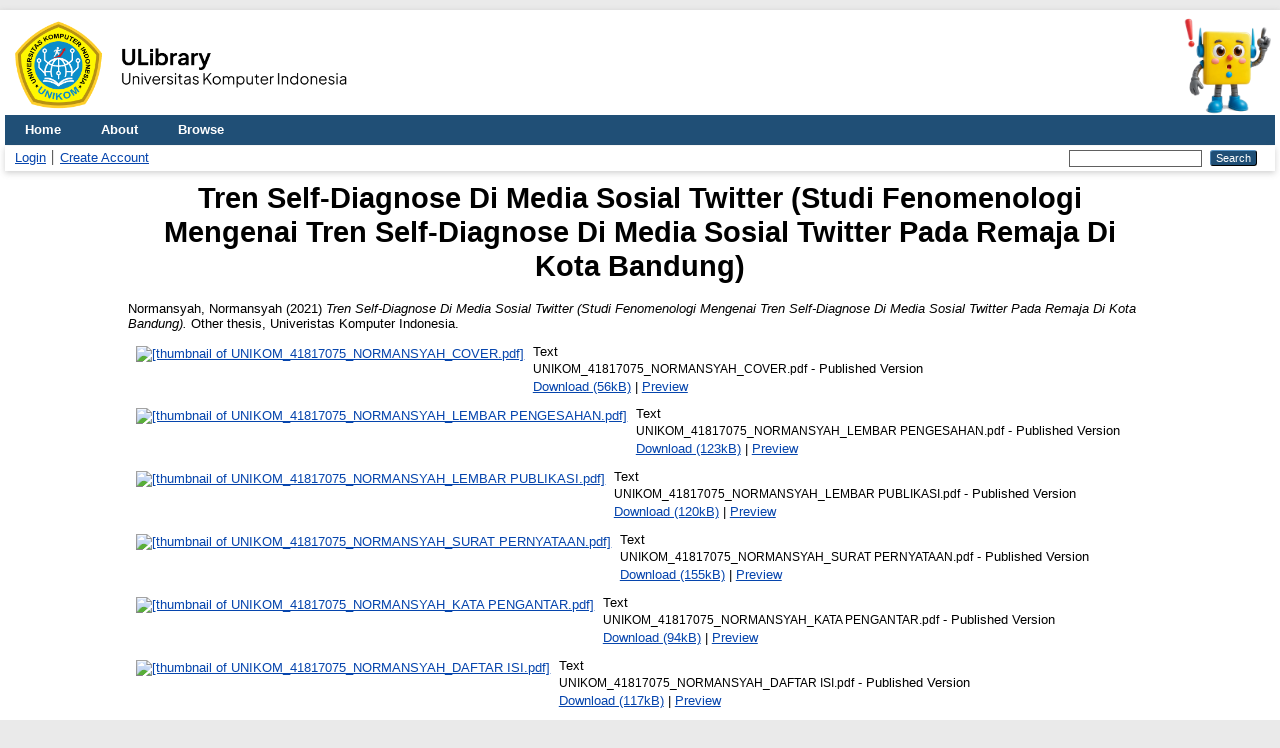

--- FILE ---
content_type: text/html; charset=utf-8
request_url: https://elibrary.unikom.ac.id/id/eprint/5530/
body_size: 7001
content:
<!DOCTYPE html>
<html xmlns="http://www.w3.org/1999/xhtml" lang="en">
  <head>
    <meta http-equiv="X-UA-Compatible" content="IE=edge" />
    <title> Tren Self-Diagnose Di Media Sosial Twitter (Studi Fenomenologi Mengenai Tren Self-Diagnose Di Media Sosial Twitter Pada Remaja Di Kota Bandung)  - Elibrary UNIKOM</title>
    <link rel="icon" href="/favicon.ico" type="image/x-icon" />
    <link rel="shortcut icon" href="/favicon.ico" type="image/x-icon" />
    <!-- EPrints meta tags -->
<meta name="eprints.eprintid" content="5530" />
<meta name="eprints.rev_number" content="21" />
<meta name="eprints.eprint_status" content="archive" />
<meta name="eprints.userid" content="4689" />
<meta name="eprints.dir" content="disk0/00/00/55/30" />
<meta name="eprints.datestamp" content="2022-06-15 02:05:56" />
<meta name="eprints.lastmod" content="2022-06-15 02:05:56" />
<meta name="eprints.status_changed" content="2022-06-15 02:05:56" />
<meta name="eprints.type" content="thesis" />
<meta name="eprints.metadata_visibility" content="show" />
<meta name="eprints.creators_name" content="Normansyah, Normansyah" />
<meta name="eprints.contributors_type" content="http://www.loc.gov/loc.terms/relators/THS" />
<meta name="eprints.contributors_name" content="Wulandari, Tine Agustin" />
<meta name="eprints.corp_creators" content="Program Studi Ilmu Komunikasi" />
<meta name="eprints.title" content="Tren Self-Diagnose Di Media Sosial Twitter
(Studi Fenomenologi Mengenai Tren Self-Diagnose Di Media Sosial Twitter Pada Remaja Di Kota Bandung)" />
<meta name="eprints.ispublished" content="pub" />
<meta name="eprints.subjects" content="302" />
<meta name="eprints.subjects" content="H1" />
<meta name="eprints.divisions" content="S1_Skripsi_Ilmu_Komunikasi" />
<meta name="eprints.keywords" content="Self-diagnose, Fenomenologi, Motif, Makna, Pengalaman, Remaja, Twitter." />
<meta name="eprints.abstract" content="Self-diagnose merupakan sebuah tindakan mendiagnosis suatu penyakit baik secara fisik maupun secara mental yang dilakukan secara mandiri, pada saat ini self-diagnose sudah menjadi sebuah tren di kalangan masyarakat terutama remaja. Penelitian ini bertujuan untuk mendeskripsikan mengenai Trend Self-Diagnose Di Media Sosial Twitter yang dilakukan oleh remaja di Kota Bandung. Metode Penelitian menggunakan pendekatan kualitatif dengan studi fenomenologi. Subjek penelitian ini berjumlah 6 informan yang diperoleh melalui teknik purposive. Teknik pengumpulan data melalui studi pustaka, penelusuran data online, wawancara mendalam, observasi, dokumentasi, proses pendekatan. Teknik analisis data yang digunakan adalah pengumpulan data, reduksi data, penyajian data, dan verifikasi data. Teknik triangulasi data dan membercheck merupakan uji keabsahan data yang digunakan dalam penelitian ini. Hasil penelitian menujukan bahwa motif remaja melakukan tindakan self-diagnose di media sosial Twitter dilatarbelakangi oleh faktor internal (diri sendiri) dan eksternal (pengaruh lingkungan sekitar). Makna remaja mengenai tindakan self-diagnose di media sosial Twitter dianggap sebagai suatu tindakan yang positif dan negatif. Pengalaman remaja melakukan tindakan self-diagnose di media sosial Twitter dipengaruhi oleh pengalaman-pengalaman masa lalu yang mengakibatkan remaja melakukan tindakan tersebut.
Kesimpulan tren self-diagnose di media sosial Twitter pada remaja di kota Bandung dianggap wajar dan umum dilakukan mengingat kondisi saat ini dan perkembangan teknologi informasi dan komunikasi yang semakin berkembang sehingga remaja dengan mudah mendapatkan informasi atau diagnose yang dicari. Saran peneliti, jadikan informasi yang tersebar di internet, menjadi referensi tetapi untuk permasalahan tertentu, seperti kesehatan dan kejiwaan, remaja perlu berkonsultasi dengan tenaga profesional." />
<meta name="eprints.date" content="2021-10-01" />
<meta name="eprints.date_type" content="published" />
<meta name="eprints.official_url" content="http://elibrary.unikom.ac.id" />
<meta name="eprints.full_text_status" content="restricted" />
<meta name="eprints.pages" content="200" />
<meta name="eprints.institution" content="Univeristas Komputer Indonesia" />
<meta name="eprints.department" content="Program Studi Ilmu Komunikasi" />
<meta name="eprints.thesis_type" content="other" />
<meta name="eprints.thesis_name" content="other" />
<meta name="eprints.citation" content="  Normansyah, Normansyah  (2021) Tren Self-Diagnose Di Media Sosial Twitter (Studi Fenomenologi Mengenai Tren Self-Diagnose Di Media Sosial Twitter Pada Remaja Di Kota Bandung).  Other thesis, Univeristas Komputer Indonesia.   " />
<meta name="eprints.document_url" content="http://elibrary.unikom.ac.id/id/eprint/5530/1/UNIKOM_41817075_NORMANSYAH_COVER.pdf" />
<meta name="eprints.document_url" content="http://elibrary.unikom.ac.id/id/eprint/5530/2/UNIKOM_41817075_NORMANSYAH_LEMBAR%20PENGESAHAN.pdf" />
<meta name="eprints.document_url" content="http://elibrary.unikom.ac.id/id/eprint/5530/3/UNIKOM_41817075_NORMANSYAH_LEMBAR%20PUBLIKASI.pdf" />
<meta name="eprints.document_url" content="http://elibrary.unikom.ac.id/id/eprint/5530/4/UNIKOM_41817075_NORMANSYAH_SURAT%20PERNYATAAN.pdf" />
<meta name="eprints.document_url" content="http://elibrary.unikom.ac.id/id/eprint/5530/5/UNIKOM_41817075_NORMANSYAH_KATA%20PENGANTAR.pdf" />
<meta name="eprints.document_url" content="http://elibrary.unikom.ac.id/id/eprint/5530/6/UNIKOM_41817075_NORMANSYAH_DAFTAR%20ISI.pdf" />
<meta name="eprints.document_url" content="http://elibrary.unikom.ac.id/id/eprint/5530/7/UNIKOM_41817075_NORMANSYAH_BAB%20I.pdf" />
<meta name="eprints.document_url" content="http://elibrary.unikom.ac.id/id/eprint/5530/8/UNIKOM_41817075_NORMANSYAH_BAB%20II.pdf" />
<meta name="eprints.document_url" content="http://elibrary.unikom.ac.id/id/eprint/5530/9/UNIKOM_41817075_NORMANSYAH_BAB%20III.pdf" />
<meta name="eprints.document_url" content="http://elibrary.unikom.ac.id/id/eprint/5530/10/UNIKOM_41817075_NORMANSYAH_BAB%20IV.pdf" />
<meta name="eprints.document_url" content="http://elibrary.unikom.ac.id/id/eprint/5530/11/UNIKOM_41817075_NORMANSYAH_BAB%20V.pdf" />
<meta name="eprints.document_url" content="http://elibrary.unikom.ac.id/id/eprint/5530/12/UNIKOM_41817075_NORMANSYAH_DAFTAR%20PUSTAKA.pdf" />
<meta name="eprints.document_url" content="http://elibrary.unikom.ac.id/id/eprint/5530/13/UNIKOM_41817075_NORMANSYAH_LEMBAR%20KONTRIBUTOR.pdf" />
<!-- Dublin Core meta tags -->
<link rel="schema.DC" href="http://purl.org/DC/elements/1.0/" />
<meta name="DC.relation" content="http://elibrary.unikom.ac.id/id/eprint/5530/" />
<meta name="DC.title" content="Tren Self-Diagnose Di Media Sosial Twitter
(Studi Fenomenologi Mengenai Tren Self-Diagnose Di Media Sosial Twitter Pada Remaja Di Kota Bandung)" />
<meta name="DC.creator" content="Normansyah, Normansyah" />
<meta name="DC.subject" content="302 Social Interaction" />
<meta name="DC.subject" content="H Social Sciences (General)" />
<meta name="DC.description" content="Self-diagnose merupakan sebuah tindakan mendiagnosis suatu penyakit baik secara fisik maupun secara mental yang dilakukan secara mandiri, pada saat ini self-diagnose sudah menjadi sebuah tren di kalangan masyarakat terutama remaja. Penelitian ini bertujuan untuk mendeskripsikan mengenai Trend Self-Diagnose Di Media Sosial Twitter yang dilakukan oleh remaja di Kota Bandung. Metode Penelitian menggunakan pendekatan kualitatif dengan studi fenomenologi. Subjek penelitian ini berjumlah 6 informan yang diperoleh melalui teknik purposive. Teknik pengumpulan data melalui studi pustaka, penelusuran data online, wawancara mendalam, observasi, dokumentasi, proses pendekatan. Teknik analisis data yang digunakan adalah pengumpulan data, reduksi data, penyajian data, dan verifikasi data. Teknik triangulasi data dan membercheck merupakan uji keabsahan data yang digunakan dalam penelitian ini. Hasil penelitian menujukan bahwa motif remaja melakukan tindakan self-diagnose di media sosial Twitter dilatarbelakangi oleh faktor internal (diri sendiri) dan eksternal (pengaruh lingkungan sekitar). Makna remaja mengenai tindakan self-diagnose di media sosial Twitter dianggap sebagai suatu tindakan yang positif dan negatif. Pengalaman remaja melakukan tindakan self-diagnose di media sosial Twitter dipengaruhi oleh pengalaman-pengalaman masa lalu yang mengakibatkan remaja melakukan tindakan tersebut.
Kesimpulan tren self-diagnose di media sosial Twitter pada remaja di kota Bandung dianggap wajar dan umum dilakukan mengingat kondisi saat ini dan perkembangan teknologi informasi dan komunikasi yang semakin berkembang sehingga remaja dengan mudah mendapatkan informasi atau diagnose yang dicari. Saran peneliti, jadikan informasi yang tersebar di internet, menjadi referensi tetapi untuk permasalahan tertentu, seperti kesehatan dan kejiwaan, remaja perlu berkonsultasi dengan tenaga profesional." />
<meta name="DC.date" content="2021-10-01" />
<meta name="DC.type" content="Thesis" />
<meta name="DC.type" content="NonPeerReviewed" />
<meta name="DC.format" content="text" />
<meta name="DC.language" content="en" />
<meta name="DC.identifier" content="http://elibrary.unikom.ac.id/id/eprint/5530/1/UNIKOM_41817075_NORMANSYAH_COVER.pdf" />
<meta name="DC.format" content="text" />
<meta name="DC.language" content="en" />
<meta name="DC.identifier" content="http://elibrary.unikom.ac.id/id/eprint/5530/2/UNIKOM_41817075_NORMANSYAH_LEMBAR%20PENGESAHAN.pdf" />
<meta name="DC.format" content="text" />
<meta name="DC.language" content="en" />
<meta name="DC.identifier" content="http://elibrary.unikom.ac.id/id/eprint/5530/3/UNIKOM_41817075_NORMANSYAH_LEMBAR%20PUBLIKASI.pdf" />
<meta name="DC.format" content="text" />
<meta name="DC.language" content="en" />
<meta name="DC.identifier" content="http://elibrary.unikom.ac.id/id/eprint/5530/4/UNIKOM_41817075_NORMANSYAH_SURAT%20PERNYATAAN.pdf" />
<meta name="DC.format" content="text" />
<meta name="DC.language" content="en" />
<meta name="DC.identifier" content="http://elibrary.unikom.ac.id/id/eprint/5530/5/UNIKOM_41817075_NORMANSYAH_KATA%20PENGANTAR.pdf" />
<meta name="DC.format" content="text" />
<meta name="DC.language" content="en" />
<meta name="DC.identifier" content="http://elibrary.unikom.ac.id/id/eprint/5530/6/UNIKOM_41817075_NORMANSYAH_DAFTAR%20ISI.pdf" />
<meta name="DC.format" content="text" />
<meta name="DC.language" content="en" />
<meta name="DC.identifier" content="http://elibrary.unikom.ac.id/id/eprint/5530/7/UNIKOM_41817075_NORMANSYAH_BAB%20I.pdf" />
<meta name="DC.format" content="text" />
<meta name="DC.language" content="en" />
<meta name="DC.identifier" content="http://elibrary.unikom.ac.id/id/eprint/5530/8/UNIKOM_41817075_NORMANSYAH_BAB%20II.pdf" />
<meta name="DC.format" content="text" />
<meta name="DC.language" content="en" />
<meta name="DC.identifier" content="http://elibrary.unikom.ac.id/id/eprint/5530/9/UNIKOM_41817075_NORMANSYAH_BAB%20III.pdf" />
<meta name="DC.format" content="text" />
<meta name="DC.language" content="en" />
<meta name="DC.identifier" content="http://elibrary.unikom.ac.id/id/eprint/5530/10/UNIKOM_41817075_NORMANSYAH_BAB%20IV.pdf" />
<meta name="DC.format" content="text" />
<meta name="DC.language" content="en" />
<meta name="DC.identifier" content="http://elibrary.unikom.ac.id/id/eprint/5530/11/UNIKOM_41817075_NORMANSYAH_BAB%20V.pdf" />
<meta name="DC.format" content="text" />
<meta name="DC.language" content="en" />
<meta name="DC.identifier" content="http://elibrary.unikom.ac.id/id/eprint/5530/12/UNIKOM_41817075_NORMANSYAH_DAFTAR%20PUSTAKA.pdf" />
<meta name="DC.format" content="text" />
<meta name="DC.language" content="en" />
<meta name="DC.identifier" content="http://elibrary.unikom.ac.id/id/eprint/5530/13/UNIKOM_41817075_NORMANSYAH_LEMBAR%20KONTRIBUTOR.pdf" />
<meta name="DC.identifier" content="  Normansyah, Normansyah  (2021) Tren Self-Diagnose Di Media Sosial Twitter (Studi Fenomenologi Mengenai Tren Self-Diagnose Di Media Sosial Twitter Pada Remaja Di Kota Bandung).  Other thesis, Univeristas Komputer Indonesia.   " />
<meta name="DC.relation" content="http://elibrary.unikom.ac.id" />
<!-- Highwire Press meta tags -->
<meta name="citation_title" content="Tren Self-Diagnose Di Media Sosial Twitter
(Studi Fenomenologi Mengenai Tren Self-Diagnose Di Media Sosial Twitter Pada Remaja Di Kota Bandung)" />
<meta name="citation_author" content="Normansyah, Normansyah" />
<meta name="citation_publication_date" content="2021/10/01" />
<meta name="citation_online_date" content="2022/06/15" />
<meta name="citation_dissertation_institution" content="Univeristas Komputer Indonesia" />
<meta name="citation_pdf_url" content="http://elibrary.unikom.ac.id/id/eprint/5530/1/UNIKOM_41817075_NORMANSYAH_COVER.pdf" />
<meta name="citation_pdf_url" content="http://elibrary.unikom.ac.id/id/eprint/5530/2/UNIKOM_41817075_NORMANSYAH_LEMBAR%20PENGESAHAN.pdf" />
<meta name="citation_pdf_url" content="http://elibrary.unikom.ac.id/id/eprint/5530/3/UNIKOM_41817075_NORMANSYAH_LEMBAR%20PUBLIKASI.pdf" />
<meta name="citation_pdf_url" content="http://elibrary.unikom.ac.id/id/eprint/5530/4/UNIKOM_41817075_NORMANSYAH_SURAT%20PERNYATAAN.pdf" />
<meta name="citation_pdf_url" content="http://elibrary.unikom.ac.id/id/eprint/5530/5/UNIKOM_41817075_NORMANSYAH_KATA%20PENGANTAR.pdf" />
<meta name="citation_pdf_url" content="http://elibrary.unikom.ac.id/id/eprint/5530/6/UNIKOM_41817075_NORMANSYAH_DAFTAR%20ISI.pdf" />
<meta name="citation_pdf_url" content="http://elibrary.unikom.ac.id/id/eprint/5530/7/UNIKOM_41817075_NORMANSYAH_BAB%20I.pdf" />
<meta name="citation_pdf_url" content="http://elibrary.unikom.ac.id/id/eprint/5530/8/UNIKOM_41817075_NORMANSYAH_BAB%20II.pdf" />
<meta name="citation_pdf_url" content="http://elibrary.unikom.ac.id/id/eprint/5530/9/UNIKOM_41817075_NORMANSYAH_BAB%20III.pdf" />
<meta name="citation_pdf_url" content="http://elibrary.unikom.ac.id/id/eprint/5530/10/UNIKOM_41817075_NORMANSYAH_BAB%20IV.pdf" />
<meta name="citation_pdf_url" content="http://elibrary.unikom.ac.id/id/eprint/5530/11/UNIKOM_41817075_NORMANSYAH_BAB%20V.pdf" />
<meta name="citation_pdf_url" content="http://elibrary.unikom.ac.id/id/eprint/5530/12/UNIKOM_41817075_NORMANSYAH_DAFTAR%20PUSTAKA.pdf" />
<meta name="citation_pdf_url" content="http://elibrary.unikom.ac.id/id/eprint/5530/13/UNIKOM_41817075_NORMANSYAH_LEMBAR%20KONTRIBUTOR.pdf" />
<meta name="citation_date" content="2021/10/01" />
<meta name="citation_cover_date" content="2021/10/01" />
<meta name="citation_abstract" content="Self-diagnose merupakan sebuah tindakan mendiagnosis suatu penyakit baik secara fisik maupun secara mental yang dilakukan secara mandiri, pada saat ini self-diagnose sudah menjadi sebuah tren di kalangan masyarakat terutama remaja. Penelitian ini bertujuan untuk mendeskripsikan mengenai Trend Self-Diagnose Di Media Sosial Twitter yang dilakukan oleh remaja di Kota Bandung. Metode Penelitian menggunakan pendekatan kualitatif dengan studi fenomenologi. Subjek penelitian ini berjumlah 6 informan yang diperoleh melalui teknik purposive. Teknik pengumpulan data melalui studi pustaka, penelusuran data online, wawancara mendalam, observasi, dokumentasi, proses pendekatan. Teknik analisis data yang digunakan adalah pengumpulan data, reduksi data, penyajian data, dan verifikasi data. Teknik triangulasi data dan membercheck merupakan uji keabsahan data yang digunakan dalam penelitian ini. Hasil penelitian menujukan bahwa motif remaja melakukan tindakan self-diagnose di media sosial Twitter dilatarbelakangi oleh faktor internal (diri sendiri) dan eksternal (pengaruh lingkungan sekitar). Makna remaja mengenai tindakan self-diagnose di media sosial Twitter dianggap sebagai suatu tindakan yang positif dan negatif. Pengalaman remaja melakukan tindakan self-diagnose di media sosial Twitter dipengaruhi oleh pengalaman-pengalaman masa lalu yang mengakibatkan remaja melakukan tindakan tersebut.
Kesimpulan tren self-diagnose di media sosial Twitter pada remaja di kota Bandung dianggap wajar dan umum dilakukan mengingat kondisi saat ini dan perkembangan teknologi informasi dan komunikasi yang semakin berkembang sehingga remaja dengan mudah mendapatkan informasi atau diagnose yang dicari. Saran peneliti, jadikan informasi yang tersebar di internet, menjadi referensi tetapi untuk permasalahan tertentu, seperti kesehatan dan kejiwaan, remaja perlu berkonsultasi dengan tenaga profesional." />
<meta name="citation_language" content="en" />
<meta name="citation_keywords" content="Self-diagnose, Fenomenologi, Motif, Makna, Pengalaman, Remaja, Twitter." />
<!-- PRISM meta tags -->
<link rel="schema.prism" href="https://www.w3.org/submissions/2020/SUBM-prism-20200910/" />
<meta name="prism.dateReceived" content="2022-06-15T02:05:56" />
<meta name="prism.modificationDate" content="2022-06-15T02:05:56" />
<meta name="prism.pageCount" content="200" />
<meta name="prism.keyword" content="Self-diagnose, Fenomenologi, Motif, Makna, Pengalaman, Remaja, Twitter." />
<meta name="prism.link" content="http://elibrary.unikom.ac.id" />
<link rel="canonical" href="http://elibrary.unikom.ac.id/id/eprint/5530/" />
<link rel="alternate" href="http://elibrary.unikom.ac.id/cgi/export/eprint/5530/DC/elibunikom-eprint-5530.txt" type="text/plain; charset=utf-8" title="Dublin Core" />
<link rel="alternate" href="http://elibrary.unikom.ac.id/cgi/export/eprint/5530/ContextObject/elibunikom-eprint-5530.xml" type="text/xml; charset=utf-8" title="OpenURL ContextObject" />
<link rel="alternate" href="http://elibrary.unikom.ac.id/cgi/export/eprint/5530/DIDL/elibunikom-eprint-5530.xml" type="text/xml; charset=utf-8" title="MPEG-21 DIDL" />
<link rel="alternate" href="http://elibrary.unikom.ac.id/cgi/export/eprint/5530/MODS/elibunikom-eprint-5530.xml" type="text/xml; charset=utf-8" title="MODS" />
<link rel="alternate" href="http://elibrary.unikom.ac.id/cgi/export/eprint/5530/Refer/elibunikom-eprint-5530.refer" type="text/plain" title="Refer" />
<link rel="alternate" href="http://elibrary.unikom.ac.id/cgi/export/eprint/5530/COinS/elibunikom-eprint-5530.txt" type="text/plain; charset=utf-8" title="OpenURL ContextObject in Span" />
<link rel="alternate" href="http://elibrary.unikom.ac.id/cgi/export/eprint/5530/Atom/elibunikom-eprint-5530.xml" type="application/atom+xml;charset=utf-8" title="Atom" />
<link rel="alternate" href="http://elibrary.unikom.ac.id/cgi/export/eprint/5530/HTML/elibunikom-eprint-5530.html" type="text/html; charset=utf-8" title="HTML Citation" />
<link rel="alternate" href="http://elibrary.unikom.ac.id/cgi/export/eprint/5530/RIS/elibunikom-eprint-5530.ris" type="text/plain" title="Reference Manager" />
<link rel="alternate" href="http://elibrary.unikom.ac.id/cgi/export/eprint/5530/EndNote/elibunikom-eprint-5530.enw" type="text/plain; charset=utf-8" title="EndNote" />
<link rel="alternate" href="http://elibrary.unikom.ac.id/cgi/export/eprint/5530/Text/elibunikom-eprint-5530.txt" type="text/plain; charset=utf-8" title="ASCII Citation" />
<link rel="alternate" href="http://elibrary.unikom.ac.id/cgi/export/eprint/5530/METS/elibunikom-eprint-5530.xml" type="text/xml; charset=utf-8" title="METS" />
<link rel="Top" href="http://elibrary.unikom.ac.id/" />
    <link rel="Sword" href="http://elibrary.unikom.ac.id/sword-app/servicedocument" />
    <link rel="SwordDeposit" href="http://elibrary.unikom.ac.id/id/contents" />
    <link rel="Search" type="text/html" href="http://elibrary.unikom.ac.id/cgi/search" />
    <link rel="Search" type="application/opensearchdescription+xml" href="http://elibrary.unikom.ac.id/cgi/opensearchdescription" title="Elibrary UNIKOM" />
    <script type="text/javascript">
// <![CDATA[
var eprints_http_root = "http://elibrary.unikom.ac.id";
var eprints_http_cgiroot = "http://elibrary.unikom.ac.id/cgi";
var eprints_oai_archive_id = "elibrary.unikom.ac.id";
var eprints_logged_in = false;
var eprints_logged_in_userid = 0; 
var eprints_logged_in_username = ""; 
var eprints_logged_in_usertype = ""; 
var eprints_lang_id = "en";
// ]]></script>
    <style type="text/css">.ep_logged_in { display: none }</style>
    <link rel="stylesheet" type="text/css" href="/style/auto-3.4.7.css?1760632858" />
    <script type="text/javascript" src="/javascript/auto-3.4.7.js?1760634460">
//padder
</script>
    <!--[if lte IE 6]>
        <link rel="stylesheet" type="text/css" href="/style/ie6.css" />
   <![endif]-->
    <meta name="Generator" content="EPrints 3.4.7" />
    <meta http-equiv="Content-Type" content="text/html; charset=UTF-8" />
    <meta http-equiv="Content-Language" content="en" />
    

    <!-- Google Analytics -->
    <script async="async" src="https://www.googletagmanager.com/gtag/js?id=G-RE12K70G4G">// <!-- No script --></script>
    <script type="text/javascript">
      // <![CDATA[
      window.dataLayer = window.dataLayer || [];
      function gtag(){dataLayer.push(arguments);}
      gtag('js', new Date());
      gtag('config', 'G-RE12K70G4G');
      // ]]>
    </script>
  </head>
  <body>
    
    <div id="wrapper">
      <header>
        <div style="display: flex; justify-content:space-between;">
          <img src="/images/logo-ulibrary.png" style="height: 100px" />
          <img src="/images/Perpus_Maskot.webp" style="height: 100px" />
        </div>
        <div class="ep_tm_header ep_noprint">
          <nav aria-label="Main Navigation">
            <ul role="menubar" class="ep_tm_menu">
              <li role="none">
                <a href="/" title="Go to start page!" role="menuitem">
                  Home
                </a>
              </li>
              <li role="none">
                <a href="/information.html" title="Get some detailed repository information!" role="menuitem">
                  About
                </a>
              </li>
              <li role="none">
                <a href="/view/" title="Browse the items using prepared lists!" role="menuitem" menu="ep_tm_menu_browse" aria-haspopup="true" aria-expanded="false" aria-owns="ep_tm_menu_browse">
                  Browse
                </a>
                <ul role="menu" id="ep_tm_menu_browse" style="display:none;">
                  <li role="none">
                    <a href="/view/year/" role="menuitem">
                      Browse by 
                      Year
                    </a>
                  </li>

                  <li role="none">
                    <a href="/view/subjects/" role="menuitem">
                      Browse by 
                      Subject
                    </a>
                  </li>

                  <li role="none">
                    <a href="/view/divisions/" role="menuitem">
                      Browse by 
                      Division
                    </a>
                  </li>

                  <li role="none">
                    <a href="/view/creators/" role="menuitem">
                      Browse by 
                      Author
                    </a>
                  </li>
                </ul>
              </li>
            </ul>
          </nav>
        
          <div class="ep_tm_searchbar">
            <div>
              <ul class="ep_tm_key_tools" id="ep_tm_menu_tools"><li class="ep_tm_key_tools_item"><a href="/cgi/users/home" class="ep_tm_key_tools_item_link">Login</a></li><li class="ep_tm_key_tools_item"><a href="/cgi/register" class="ep_tm_key_tools_item_link">Create Account</a></li></ul>
            </div>
            <div>
              
              <form method="get" accept-charset="utf-8" action="/cgi/search" role="search" aria-label="Publication simple search">
                <input class="ep_tm_searchbarbox" size="20" type="text" name="q" aria-labelledby="searchbutton" />
                <input class="ep_tm_searchbarbutton" value="Search" type="submit" name="_action_search" id="searchbutton" />
                <input type="hidden" name="_action_search" value="Search" />
                <input type="hidden" name="_order" value="bytitle" />
                <input type="hidden" name="basic_srchtype" value="ALL" />
                <input type="hidden" name="_satisfyall" value="ALL" />
              </form>
            </div>
          </div>
        </div>
      </header>

      <div id="main_content">
        <div class="ep_tm_page_content">
          <h1 id="page-title" class="ep_tm_pagetitle">
            

Tren Self-Diagnose Di Media Sosial Twitter&#13;
(Studi Fenomenologi Mengenai Tren Self-Diagnose Di Media Sosial Twitter Pada Remaja Di Kota Bandung)


          </h1>
          <div class="ep_summary_content"><div class="ep_summary_content_top"></div><div class="ep_summary_content_left"></div><div class="ep_summary_content_right"></div><div class="ep_summary_content_main">

  <p style="margin-bottom: 1em">
    


    <span class="person_name">Normansyah, Normansyah</span>
  

(2021)

<em>Tren Self-Diagnose Di Media Sosial Twitter&#13;
(Studi Fenomenologi Mengenai Tren Self-Diagnose Di Media Sosial Twitter Pada Remaja Di Kota Bandung).</em>


    Other thesis, Univeristas Komputer Indonesia.
  




  </p>

  

  

    
  
    
      
      <div>
        
          <div class="ep_summary_page_document">
            <span><a onfocus="EPJS_ShowPreview( event, 'doc_preview_400131', 'right' );" onmouseout="EPJS_HidePreview( event, 'doc_preview_400131', 'right' );" class="ep_document_link" onblur="EPJS_HidePreview( event, 'doc_preview_400131', 'right' );" onmouseover="EPJS_ShowPreview( event, 'doc_preview_400131', 'right' );" href="http://elibrary.unikom.ac.id/id/eprint/5530/1/UNIKOM_41817075_NORMANSYAH_COVER.pdf"><img class="ep_doc_icon" alt="[thumbnail of UNIKOM_41817075_NORMANSYAH_COVER.pdf]" title="UNIKOM_41817075_NORMANSYAH_COVER.pdf" src="http://elibrary.unikom.ac.id/id/eprint/5530/1.hassmallThumbnailVersion/UNIKOM_41817075_NORMANSYAH_COVER.pdf" border="0" /></a><div id="doc_preview_400131" class="ep_preview"><div><div><span><img class="ep_preview_image" id="doc_preview_400131_img" alt="" src="http://elibrary.unikom.ac.id/id/eprint/5530/1.haspreviewThumbnailVersion/UNIKOM_41817075_NORMANSYAH_COVER.pdf" border="0" /><div class="ep_preview_title">Preview</div></span></div></div></div></span>
            <span>
              

<!-- document citation -->


<span class="ep_document_citation">
<span class="document_format">Text</span>
<br /><span class="document_filename">UNIKOM_41817075_NORMANSYAH_COVER.pdf</span>
 - Published Version


</span>

<br />
              <a href="http://elibrary.unikom.ac.id/id/eprint/5530/1/UNIKOM_41817075_NORMANSYAH_COVER.pdf" class="ep_document_link">Download (56kB)</a>
              
			  
			  | <a href="http://elibrary.unikom.ac.id/id/eprint/5530/1.haslightboxThumbnailVersion/UNIKOM_41817075_NORMANSYAH_COVER.pdf" rel="lightbox[docs] nofollow">Preview</a>
			  
			  
              
  
              <ul>
              
              </ul>
            </span>
          </div>
        
          <div class="ep_summary_page_document">
            <span><a onfocus="EPJS_ShowPreview( event, 'doc_preview_400133', 'right' );" onmouseout="EPJS_HidePreview( event, 'doc_preview_400133', 'right' );" class="ep_document_link" onblur="EPJS_HidePreview( event, 'doc_preview_400133', 'right' );" onmouseover="EPJS_ShowPreview( event, 'doc_preview_400133', 'right' );" href="http://elibrary.unikom.ac.id/id/eprint/5530/2/UNIKOM_41817075_NORMANSYAH_LEMBAR%20PENGESAHAN.pdf"><img class="ep_doc_icon" alt="[thumbnail of UNIKOM_41817075_NORMANSYAH_LEMBAR PENGESAHAN.pdf]" title="UNIKOM_41817075_NORMANSYAH_LEMBAR PENGESAHAN.pdf" src="http://elibrary.unikom.ac.id/id/eprint/5530/2.hassmallThumbnailVersion/UNIKOM_41817075_NORMANSYAH_LEMBAR%20PENGESAHAN.pdf" border="0" /></a><div id="doc_preview_400133" class="ep_preview"><div><div><span><img class="ep_preview_image" id="doc_preview_400133_img" alt="" src="http://elibrary.unikom.ac.id/id/eprint/5530/2.haspreviewThumbnailVersion/UNIKOM_41817075_NORMANSYAH_LEMBAR%20PENGESAHAN.pdf" border="0" /><div class="ep_preview_title">Preview</div></span></div></div></div></span>
            <span>
              

<!-- document citation -->


<span class="ep_document_citation">
<span class="document_format">Text</span>
<br /><span class="document_filename">UNIKOM_41817075_NORMANSYAH_LEMBAR PENGESAHAN.pdf</span>
 - Published Version


</span>

<br />
              <a href="http://elibrary.unikom.ac.id/id/eprint/5530/2/UNIKOM_41817075_NORMANSYAH_LEMBAR%20PENGESAHAN.pdf" class="ep_document_link">Download (123kB)</a>
              
			  
			  | <a href="http://elibrary.unikom.ac.id/id/eprint/5530/2.haslightboxThumbnailVersion/UNIKOM_41817075_NORMANSYAH_LEMBAR%20PENGESAHAN.pdf" rel="lightbox[docs] nofollow">Preview</a>
			  
			  
              
  
              <ul>
              
              </ul>
            </span>
          </div>
        
          <div class="ep_summary_page_document">
            <span><a onfocus="EPJS_ShowPreview( event, 'doc_preview_400138', 'right' );" onmouseout="EPJS_HidePreview( event, 'doc_preview_400138', 'right' );" class="ep_document_link" onblur="EPJS_HidePreview( event, 'doc_preview_400138', 'right' );" onmouseover="EPJS_ShowPreview( event, 'doc_preview_400138', 'right' );" href="http://elibrary.unikom.ac.id/id/eprint/5530/3/UNIKOM_41817075_NORMANSYAH_LEMBAR%20PUBLIKASI.pdf"><img class="ep_doc_icon" alt="[thumbnail of UNIKOM_41817075_NORMANSYAH_LEMBAR PUBLIKASI.pdf]" title="UNIKOM_41817075_NORMANSYAH_LEMBAR PUBLIKASI.pdf" src="http://elibrary.unikom.ac.id/id/eprint/5530/3.hassmallThumbnailVersion/UNIKOM_41817075_NORMANSYAH_LEMBAR%20PUBLIKASI.pdf" border="0" /></a><div id="doc_preview_400138" class="ep_preview"><div><div><span><img class="ep_preview_image" id="doc_preview_400138_img" alt="" src="http://elibrary.unikom.ac.id/id/eprint/5530/3.haspreviewThumbnailVersion/UNIKOM_41817075_NORMANSYAH_LEMBAR%20PUBLIKASI.pdf" border="0" /><div class="ep_preview_title">Preview</div></span></div></div></div></span>
            <span>
              

<!-- document citation -->


<span class="ep_document_citation">
<span class="document_format">Text</span>
<br /><span class="document_filename">UNIKOM_41817075_NORMANSYAH_LEMBAR PUBLIKASI.pdf</span>
 - Published Version


</span>

<br />
              <a href="http://elibrary.unikom.ac.id/id/eprint/5530/3/UNIKOM_41817075_NORMANSYAH_LEMBAR%20PUBLIKASI.pdf" class="ep_document_link">Download (120kB)</a>
              
			  
			  | <a href="http://elibrary.unikom.ac.id/id/eprint/5530/3.haslightboxThumbnailVersion/UNIKOM_41817075_NORMANSYAH_LEMBAR%20PUBLIKASI.pdf" rel="lightbox[docs] nofollow">Preview</a>
			  
			  
              
  
              <ul>
              
              </ul>
            </span>
          </div>
        
          <div class="ep_summary_page_document">
            <span><a onfocus="EPJS_ShowPreview( event, 'doc_preview_400143', 'right' );" onmouseout="EPJS_HidePreview( event, 'doc_preview_400143', 'right' );" class="ep_document_link" onblur="EPJS_HidePreview( event, 'doc_preview_400143', 'right' );" onmouseover="EPJS_ShowPreview( event, 'doc_preview_400143', 'right' );" href="http://elibrary.unikom.ac.id/id/eprint/5530/4/UNIKOM_41817075_NORMANSYAH_SURAT%20PERNYATAAN.pdf"><img class="ep_doc_icon" alt="[thumbnail of UNIKOM_41817075_NORMANSYAH_SURAT PERNYATAAN.pdf]" title="UNIKOM_41817075_NORMANSYAH_SURAT PERNYATAAN.pdf" src="http://elibrary.unikom.ac.id/id/eprint/5530/4.hassmallThumbnailVersion/UNIKOM_41817075_NORMANSYAH_SURAT%20PERNYATAAN.pdf" border="0" /></a><div id="doc_preview_400143" class="ep_preview"><div><div><span><img class="ep_preview_image" id="doc_preview_400143_img" alt="" src="http://elibrary.unikom.ac.id/id/eprint/5530/4.haspreviewThumbnailVersion/UNIKOM_41817075_NORMANSYAH_SURAT%20PERNYATAAN.pdf" border="0" /><div class="ep_preview_title">Preview</div></span></div></div></div></span>
            <span>
              

<!-- document citation -->


<span class="ep_document_citation">
<span class="document_format">Text</span>
<br /><span class="document_filename">UNIKOM_41817075_NORMANSYAH_SURAT PERNYATAAN.pdf</span>
 - Published Version


</span>

<br />
              <a href="http://elibrary.unikom.ac.id/id/eprint/5530/4/UNIKOM_41817075_NORMANSYAH_SURAT%20PERNYATAAN.pdf" class="ep_document_link">Download (155kB)</a>
              
			  
			  | <a href="http://elibrary.unikom.ac.id/id/eprint/5530/4.haslightboxThumbnailVersion/UNIKOM_41817075_NORMANSYAH_SURAT%20PERNYATAAN.pdf" rel="lightbox[docs] nofollow">Preview</a>
			  
			  
              
  
              <ul>
              
              </ul>
            </span>
          </div>
        
          <div class="ep_summary_page_document">
            <span><a onfocus="EPJS_ShowPreview( event, 'doc_preview_400144', 'right' );" onmouseout="EPJS_HidePreview( event, 'doc_preview_400144', 'right' );" class="ep_document_link" onblur="EPJS_HidePreview( event, 'doc_preview_400144', 'right' );" onmouseover="EPJS_ShowPreview( event, 'doc_preview_400144', 'right' );" href="http://elibrary.unikom.ac.id/id/eprint/5530/5/UNIKOM_41817075_NORMANSYAH_KATA%20PENGANTAR.pdf"><img class="ep_doc_icon" alt="[thumbnail of UNIKOM_41817075_NORMANSYAH_KATA PENGANTAR.pdf]" title="UNIKOM_41817075_NORMANSYAH_KATA PENGANTAR.pdf" src="http://elibrary.unikom.ac.id/id/eprint/5530/5.hassmallThumbnailVersion/UNIKOM_41817075_NORMANSYAH_KATA%20PENGANTAR.pdf" border="0" /></a><div id="doc_preview_400144" class="ep_preview"><div><div><span><img class="ep_preview_image" id="doc_preview_400144_img" alt="" src="http://elibrary.unikom.ac.id/id/eprint/5530/5.haspreviewThumbnailVersion/UNIKOM_41817075_NORMANSYAH_KATA%20PENGANTAR.pdf" border="0" /><div class="ep_preview_title">Preview</div></span></div></div></div></span>
            <span>
              

<!-- document citation -->


<span class="ep_document_citation">
<span class="document_format">Text</span>
<br /><span class="document_filename">UNIKOM_41817075_NORMANSYAH_KATA PENGANTAR.pdf</span>
 - Published Version


</span>

<br />
              <a href="http://elibrary.unikom.ac.id/id/eprint/5530/5/UNIKOM_41817075_NORMANSYAH_KATA%20PENGANTAR.pdf" class="ep_document_link">Download (94kB)</a>
              
			  
			  | <a href="http://elibrary.unikom.ac.id/id/eprint/5530/5.haslightboxThumbnailVersion/UNIKOM_41817075_NORMANSYAH_KATA%20PENGANTAR.pdf" rel="lightbox[docs] nofollow">Preview</a>
			  
			  
              
  
              <ul>
              
              </ul>
            </span>
          </div>
        
          <div class="ep_summary_page_document">
            <span><a onfocus="EPJS_ShowPreview( event, 'doc_preview_400149', 'right' );" onmouseout="EPJS_HidePreview( event, 'doc_preview_400149', 'right' );" class="ep_document_link" onblur="EPJS_HidePreview( event, 'doc_preview_400149', 'right' );" onmouseover="EPJS_ShowPreview( event, 'doc_preview_400149', 'right' );" href="http://elibrary.unikom.ac.id/id/eprint/5530/6/UNIKOM_41817075_NORMANSYAH_DAFTAR%20ISI.pdf"><img class="ep_doc_icon" alt="[thumbnail of UNIKOM_41817075_NORMANSYAH_DAFTAR ISI.pdf]" title="UNIKOM_41817075_NORMANSYAH_DAFTAR ISI.pdf" src="http://elibrary.unikom.ac.id/id/eprint/5530/6.hassmallThumbnailVersion/UNIKOM_41817075_NORMANSYAH_DAFTAR%20ISI.pdf" border="0" /></a><div id="doc_preview_400149" class="ep_preview"><div><div><span><img class="ep_preview_image" id="doc_preview_400149_img" alt="" src="http://elibrary.unikom.ac.id/id/eprint/5530/6.haspreviewThumbnailVersion/UNIKOM_41817075_NORMANSYAH_DAFTAR%20ISI.pdf" border="0" /><div class="ep_preview_title">Preview</div></span></div></div></div></span>
            <span>
              

<!-- document citation -->


<span class="ep_document_citation">
<span class="document_format">Text</span>
<br /><span class="document_filename">UNIKOM_41817075_NORMANSYAH_DAFTAR ISI.pdf</span>
 - Published Version


</span>

<br />
              <a href="http://elibrary.unikom.ac.id/id/eprint/5530/6/UNIKOM_41817075_NORMANSYAH_DAFTAR%20ISI.pdf" class="ep_document_link">Download (117kB)</a>
              
			  
			  | <a href="http://elibrary.unikom.ac.id/id/eprint/5530/6.haslightboxThumbnailVersion/UNIKOM_41817075_NORMANSYAH_DAFTAR%20ISI.pdf" rel="lightbox[docs] nofollow">Preview</a>
			  
			  
              
  
              <ul>
              
              </ul>
            </span>
          </div>
        
          <div class="ep_summary_page_document">
            <span><a onfocus="EPJS_ShowPreview( event, 'doc_preview_400154', 'right' );" onmouseout="EPJS_HidePreview( event, 'doc_preview_400154', 'right' );" class="ep_document_link" onblur="EPJS_HidePreview( event, 'doc_preview_400154', 'right' );" onmouseover="EPJS_ShowPreview( event, 'doc_preview_400154', 'right' );" href="http://elibrary.unikom.ac.id/id/eprint/5530/7/UNIKOM_41817075_NORMANSYAH_BAB%20I.pdf"><img class="ep_doc_icon" alt="[thumbnail of UNIKOM_41817075_NORMANSYAH_BAB I.pdf]" title="UNIKOM_41817075_NORMANSYAH_BAB I.pdf" src="http://elibrary.unikom.ac.id/id/eprint/5530/7.hassmallThumbnailVersion/UNIKOM_41817075_NORMANSYAH_BAB%20I.pdf" border="0" /></a><div id="doc_preview_400154" class="ep_preview"><div><div><span><img class="ep_preview_image" id="doc_preview_400154_img" alt="" src="http://elibrary.unikom.ac.id/id/eprint/5530/7.haspreviewThumbnailVersion/UNIKOM_41817075_NORMANSYAH_BAB%20I.pdf" border="0" /><div class="ep_preview_title">Preview</div></span></div></div></div></span>
            <span>
              

<!-- document citation -->


<span class="ep_document_citation">
<span class="document_format">Text</span>
<br /><span class="document_filename">UNIKOM_41817075_NORMANSYAH_BAB I.pdf</span>
 - Published Version


</span>

<br />
              <a href="http://elibrary.unikom.ac.id/id/eprint/5530/7/UNIKOM_41817075_NORMANSYAH_BAB%20I.pdf" class="ep_document_link">Download (253kB)</a>
              
			  
			  | <a href="http://elibrary.unikom.ac.id/id/eprint/5530/7.haslightboxThumbnailVersion/UNIKOM_41817075_NORMANSYAH_BAB%20I.pdf" rel="lightbox[docs] nofollow">Preview</a>
			  
			  
              
  
              <ul>
              
              </ul>
            </span>
          </div>
        
          <div class="ep_summary_page_document">
            <span><a onfocus="EPJS_ShowPreview( event, 'doc_preview_400155', 'right' );" onmouseout="EPJS_HidePreview( event, 'doc_preview_400155', 'right' );" class="ep_document_link" onblur="EPJS_HidePreview( event, 'doc_preview_400155', 'right' );" onmouseover="EPJS_ShowPreview( event, 'doc_preview_400155', 'right' );" href="http://elibrary.unikom.ac.id/id/eprint/5530/8/UNIKOM_41817075_NORMANSYAH_BAB%20II.pdf"><img class="ep_doc_icon" alt="[thumbnail of UNIKOM_41817075_NORMANSYAH_BAB II.pdf]" title="UNIKOM_41817075_NORMANSYAH_BAB II.pdf" src="http://elibrary.unikom.ac.id/id/eprint/5530/8.hassmallThumbnailVersion/UNIKOM_41817075_NORMANSYAH_BAB%20II.pdf" border="0" /></a><div id="doc_preview_400155" class="ep_preview"><div><div><span><img class="ep_preview_image" id="doc_preview_400155_img" alt="" src="http://elibrary.unikom.ac.id/id/eprint/5530/8.haspreviewThumbnailVersion/UNIKOM_41817075_NORMANSYAH_BAB%20II.pdf" border="0" /><div class="ep_preview_title">Preview</div></span></div></div></div></span>
            <span>
              

<!-- document citation -->


<span class="ep_document_citation">
<span class="document_format">Text</span>
<br /><span class="document_filename">UNIKOM_41817075_NORMANSYAH_BAB II.pdf</span>
 - Published Version


</span>

<br />
              <a href="http://elibrary.unikom.ac.id/id/eprint/5530/8/UNIKOM_41817075_NORMANSYAH_BAB%20II.pdf" class="ep_document_link">Download (357kB)</a>
              
			  
			  | <a href="http://elibrary.unikom.ac.id/id/eprint/5530/8.haslightboxThumbnailVersion/UNIKOM_41817075_NORMANSYAH_BAB%20II.pdf" rel="lightbox[docs] nofollow">Preview</a>
			  
			  
              
  
              <ul>
              
              </ul>
            </span>
          </div>
        
          <div class="ep_summary_page_document">
            <span><a class="ep_document_link" href="http://elibrary.unikom.ac.id/id/eprint/5530/9/UNIKOM_41817075_NORMANSYAH_BAB%20III.pdf"><img class="ep_doc_icon" alt="[thumbnail of UNIKOM_41817075_NORMANSYAH_BAB III.pdf]" title="UNIKOM_41817075_NORMANSYAH_BAB III.pdf" src="http://elibrary.unikom.ac.id/style/images/fileicons/text.png" border="0" /></a></span>
            <span>
              

<!-- document citation -->


<span class="ep_document_citation">
<span class="document_format">Text</span>
<br /><span class="document_filename">UNIKOM_41817075_NORMANSYAH_BAB III.pdf</span>
 - Published Version

  <br />Restricted to Repository staff only 

</span>

<br />
              <a href="http://elibrary.unikom.ac.id/id/eprint/5530/9/UNIKOM_41817075_NORMANSYAH_BAB%20III.pdf" class="ep_document_link">Download (420kB)</a>
              
              
                | <a href="http://elibrary.unikom.ac.id/cgi/request_doc?docid=400156">Request a copy</a>
              
  
              <ul>
              
              </ul>
            </span>
          </div>
        
          <div class="ep_summary_page_document">
            <span><a class="ep_document_link" href="http://elibrary.unikom.ac.id/id/eprint/5530/10/UNIKOM_41817075_NORMANSYAH_BAB%20IV.pdf"><img class="ep_doc_icon" alt="[thumbnail of UNIKOM_41817075_NORMANSYAH_BAB IV.pdf]" title="UNIKOM_41817075_NORMANSYAH_BAB IV.pdf" src="http://elibrary.unikom.ac.id/style/images/fileicons/text.png" border="0" /></a></span>
            <span>
              

<!-- document citation -->


<span class="ep_document_citation">
<span class="document_format">Text</span>
<br /><span class="document_filename">UNIKOM_41817075_NORMANSYAH_BAB IV.pdf</span>
 - Published Version

  <br />Restricted to Repository staff only 

</span>

<br />
              <a href="http://elibrary.unikom.ac.id/id/eprint/5530/10/UNIKOM_41817075_NORMANSYAH_BAB%20IV.pdf" class="ep_document_link">Download (1MB)</a>
              
              
                | <a href="http://elibrary.unikom.ac.id/cgi/request_doc?docid=400158">Request a copy</a>
              
  
              <ul>
              
              </ul>
            </span>
          </div>
        
          <div class="ep_summary_page_document">
            <span><a onfocus="EPJS_ShowPreview( event, 'doc_preview_400168', 'right' );" onmouseout="EPJS_HidePreview( event, 'doc_preview_400168', 'right' );" class="ep_document_link" onblur="EPJS_HidePreview( event, 'doc_preview_400168', 'right' );" onmouseover="EPJS_ShowPreview( event, 'doc_preview_400168', 'right' );" href="http://elibrary.unikom.ac.id/id/eprint/5530/11/UNIKOM_41817075_NORMANSYAH_BAB%20V.pdf"><img class="ep_doc_icon" alt="[thumbnail of UNIKOM_41817075_NORMANSYAH_BAB V.pdf]" title="UNIKOM_41817075_NORMANSYAH_BAB V.pdf" src="http://elibrary.unikom.ac.id/id/eprint/5530/11.hassmallThumbnailVersion/UNIKOM_41817075_NORMANSYAH_BAB%20V.pdf" border="0" /></a><div id="doc_preview_400168" class="ep_preview"><div><div><span><img class="ep_preview_image" id="doc_preview_400168_img" alt="" src="http://elibrary.unikom.ac.id/id/eprint/5530/11.haspreviewThumbnailVersion/UNIKOM_41817075_NORMANSYAH_BAB%20V.pdf" border="0" /><div class="ep_preview_title">Preview</div></span></div></div></div></span>
            <span>
              

<!-- document citation -->


<span class="ep_document_citation">
<span class="document_format">Text</span>
<br /><span class="document_filename">UNIKOM_41817075_NORMANSYAH_BAB V.pdf</span>
 - Published Version


</span>

<br />
              <a href="http://elibrary.unikom.ac.id/id/eprint/5530/11/UNIKOM_41817075_NORMANSYAH_BAB%20V.pdf" class="ep_document_link">Download (52kB)</a>
              
			  
			  | <a href="http://elibrary.unikom.ac.id/id/eprint/5530/11.haslightboxThumbnailVersion/UNIKOM_41817075_NORMANSYAH_BAB%20V.pdf" rel="lightbox[docs] nofollow">Preview</a>
			  
			  
              
  
              <ul>
              
              </ul>
            </span>
          </div>
        
          <div class="ep_summary_page_document">
            <span><a onfocus="EPJS_ShowPreview( event, 'doc_preview_400175', 'right' );" onmouseout="EPJS_HidePreview( event, 'doc_preview_400175', 'right' );" class="ep_document_link" onblur="EPJS_HidePreview( event, 'doc_preview_400175', 'right' );" onmouseover="EPJS_ShowPreview( event, 'doc_preview_400175', 'right' );" href="http://elibrary.unikom.ac.id/id/eprint/5530/12/UNIKOM_41817075_NORMANSYAH_DAFTAR%20PUSTAKA.pdf"><img class="ep_doc_icon" alt="[thumbnail of UNIKOM_41817075_NORMANSYAH_DAFTAR PUSTAKA.pdf]" title="UNIKOM_41817075_NORMANSYAH_DAFTAR PUSTAKA.pdf" src="http://elibrary.unikom.ac.id/id/eprint/5530/12.hassmallThumbnailVersion/UNIKOM_41817075_NORMANSYAH_DAFTAR%20PUSTAKA.pdf" border="0" /></a><div id="doc_preview_400175" class="ep_preview"><div><div><span><img class="ep_preview_image" id="doc_preview_400175_img" alt="" src="http://elibrary.unikom.ac.id/id/eprint/5530/12.haspreviewThumbnailVersion/UNIKOM_41817075_NORMANSYAH_DAFTAR%20PUSTAKA.pdf" border="0" /><div class="ep_preview_title">Preview</div></span></div></div></div></span>
            <span>
              

<!-- document citation -->


<span class="ep_document_citation">
<span class="document_format">Text</span>
<br /><span class="document_filename">UNIKOM_41817075_NORMANSYAH_DAFTAR PUSTAKA.pdf</span>
 - Published Version


</span>

<br />
              <a href="http://elibrary.unikom.ac.id/id/eprint/5530/12/UNIKOM_41817075_NORMANSYAH_DAFTAR%20PUSTAKA.pdf" class="ep_document_link">Download (170kB)</a>
              
			  
			  | <a href="http://elibrary.unikom.ac.id/id/eprint/5530/12.haslightboxThumbnailVersion/UNIKOM_41817075_NORMANSYAH_DAFTAR%20PUSTAKA.pdf" rel="lightbox[docs] nofollow">Preview</a>
			  
			  
              
  
              <ul>
              
              </ul>
            </span>
          </div>
        
          <div class="ep_summary_page_document">
            <span><a onfocus="EPJS_ShowPreview( event, 'doc_preview_400187', 'right' );" onmouseout="EPJS_HidePreview( event, 'doc_preview_400187', 'right' );" class="ep_document_link" onblur="EPJS_HidePreview( event, 'doc_preview_400187', 'right' );" onmouseover="EPJS_ShowPreview( event, 'doc_preview_400187', 'right' );" href="http://elibrary.unikom.ac.id/id/eprint/5530/13/UNIKOM_41817075_NORMANSYAH_LEMBAR%20KONTRIBUTOR.pdf"><img class="ep_doc_icon" alt="[thumbnail of UNIKOM_41817075_NORMANSYAH_LEMBAR KONTRIBUTOR.pdf]" title="UNIKOM_41817075_NORMANSYAH_LEMBAR KONTRIBUTOR.pdf" src="http://elibrary.unikom.ac.id/id/eprint/5530/13.hassmallThumbnailVersion/UNIKOM_41817075_NORMANSYAH_LEMBAR%20KONTRIBUTOR.pdf" border="0" /></a><div id="doc_preview_400187" class="ep_preview"><div><div><span><img class="ep_preview_image" id="doc_preview_400187_img" alt="" src="http://elibrary.unikom.ac.id/id/eprint/5530/13.haspreviewThumbnailVersion/UNIKOM_41817075_NORMANSYAH_LEMBAR%20KONTRIBUTOR.pdf" border="0" /><div class="ep_preview_title">Preview</div></span></div></div></div></span>
            <span>
              

<!-- document citation -->


<span class="ep_document_citation">
<span class="document_format">Text</span>
<br /><span class="document_filename">UNIKOM_41817075_NORMANSYAH_LEMBAR KONTRIBUTOR.pdf</span>
 - Published Version


</span>

<br />
              <a href="http://elibrary.unikom.ac.id/id/eprint/5530/13/UNIKOM_41817075_NORMANSYAH_LEMBAR%20KONTRIBUTOR.pdf" class="ep_document_link">Download (343kB)</a>
              
			  
			  | <a href="http://elibrary.unikom.ac.id/id/eprint/5530/13.haslightboxThumbnailVersion/UNIKOM_41817075_NORMANSYAH_LEMBAR%20KONTRIBUTOR.pdf" rel="lightbox[docs] nofollow">Preview</a>
			  
			  
              
  
              <ul>
              
              </ul>
            </span>
          </div>
        
      </div>
      <div class="ep_summary_page_document"></div>
    

  

  
    <div style="margin-bottom: 1em">
      Official URL: <a href="http://elibrary.unikom.ac.id" target="0">http://elibrary.unikom.ac.id</a>
    </div>
  

  
    <h2>Abstract</h2>
    <div style="text-align: left; margin: 1em auto 0em auto"><p class="ep_field_para">Self-diagnose merupakan sebuah tindakan mendiagnosis suatu penyakit baik secara fisik maupun secara mental yang dilakukan secara mandiri, pada saat ini self-diagnose sudah menjadi sebuah tren di kalangan masyarakat terutama remaja. Penelitian ini bertujuan untuk mendeskripsikan mengenai Trend Self-Diagnose Di Media Sosial Twitter yang dilakukan oleh remaja di Kota Bandung. Metode Penelitian menggunakan pendekatan kualitatif dengan studi fenomenologi. Subjek penelitian ini berjumlah 6 informan yang diperoleh melalui teknik purposive. Teknik pengumpulan data melalui studi pustaka, penelusuran data online, wawancara mendalam, observasi, dokumentasi, proses pendekatan. Teknik analisis data yang digunakan adalah pengumpulan data, reduksi data, penyajian data, dan verifikasi data. Teknik triangulasi data dan membercheck merupakan uji keabsahan data yang digunakan dalam penelitian ini. Hasil penelitian menujukan bahwa motif remaja melakukan tindakan self-diagnose di media sosial Twitter dilatarbelakangi oleh faktor internal (diri sendiri) dan eksternal (pengaruh lingkungan sekitar). Makna remaja mengenai tindakan self-diagnose di media sosial Twitter dianggap sebagai suatu tindakan yang positif dan negatif. Pengalaman remaja melakukan tindakan self-diagnose di media sosial Twitter dipengaruhi oleh pengalaman-pengalaman masa lalu yang mengakibatkan remaja melakukan tindakan tersebut.<br />Kesimpulan tren self-diagnose di media sosial Twitter pada remaja di kota Bandung dianggap wajar dan umum dilakukan mengingat kondisi saat ini dan perkembangan teknologi informasi dan komunikasi yang semakin berkembang sehingga remaja dengan mudah mendapatkan informasi atau diagnose yang dicari. Saran peneliti, jadikan informasi yang tersebar di internet, menjadi referensi tetapi untuk permasalahan tertentu, seperti kesehatan dan kejiwaan, remaja perlu berkonsultasi dengan tenaga profesional.</p></div>
  

  <table style="margin-bottom: 1em; margin-top: 1em;" cellpadding="3">
    <tr>
      <th align="right">Item Type:</th>
      <td>
        Thesis
        
        
        (Other)
      </td>
    </tr>
    
    
      
    
      
    
      
        <tr>
          <th align="right">Uncontrolled Keywords:</th>
          <td valign="top">Self-diagnose, Fenomenologi, Motif, Makna, Pengalaman, Remaja, Twitter.</td>
        </tr>
      
    
      
        <tr>
          <th align="right">Subjects:</th>
          <td valign="top"><a href="http://elibrary.unikom.ac.id/view/subjects/300.html">300 SOCIAL SCIENCES</a> &gt; <a href="http://elibrary.unikom.ac.id/view/subjects/300s.html">300 Social Sciences</a> &gt; <a href="http://elibrary.unikom.ac.id/view/subjects/302.html">302 Social Interaction</a><br /><a href="http://elibrary.unikom.ac.id/view/subjects/H.html">H Social Sciences</a> &gt; <a href="http://elibrary.unikom.ac.id/view/subjects/H1.html">H Social Sciences (General)</a></td>
        </tr>
      
    
      
        <tr>
          <th align="right">Divisions:</th>
          <td valign="top"><a href="http://elibrary.unikom.ac.id/view/divisions/S1=5FSkripsi/">S1 Skripsi</a> &gt; <a href="http://elibrary.unikom.ac.id/view/divisions/S1=5FSkripsi=5FIlmu=5FKomunikasi/">Ilmu Komunikasi</a></td>
        </tr>
      
    
      
    
      
        <tr>
          <th align="right">Depositing User:</th>
          <td valign="top">

<a href="http://elibrary.unikom.ac.id/cgi/users/home?screen=User::View&amp;userid=4689"><span class="ep_name_citation"><span class="person_name">Mia Hayati Kosasih</span></span></a>

</td>
        </tr>
      
    
      
        <tr>
          <th align="right">Date Deposited:</th>
          <td valign="top">15 Jun 2022 02:05</td>
        </tr>
      
    
      
        <tr>
          <th align="right">Last Modified:</th>
          <td valign="top">15 Jun 2022 02:05</td>
        </tr>
      
    
    <tr>
      <th align="right">URI:</th>
      <td valign="top"><a href="http://elibrary.unikom.ac.id/id/eprint/5530">http://elibrary.unikom.ac.id/id/eprint/5530</a></td>
    </tr>
  </table>

  
  

  
    <h2 id="actions">Actions (login required)</h2>
    <dl class="ep_summary_page_actions">
    
      <dt><a href="/cgi/users/home?screen=EPrint%3A%3AView&amp;eprintid=5530"><img src="/style/images/action_view.png" alt="View Item" title="View Item button" class="ep_form_action_icon" role="button" /></a></dt>
      <dd>View Item</dd>
    
    </dl>
  

</div><div class="ep_summary_content_bottom"></div><div class="ep_summary_content_after"></div></div>
        </div>
      </div>

      <footer>
        <div class="ep_tm_footer ep_noprint">
          
    Engine by Eprints. Developed by Divisi Website &amp; Direktorat Perpustakaan.
  
          <div class="ep_tm_eprints_logo">
          </div>
        </div>
      </footer>
    </div> <!-- wrapper -->
  </body>
</html>